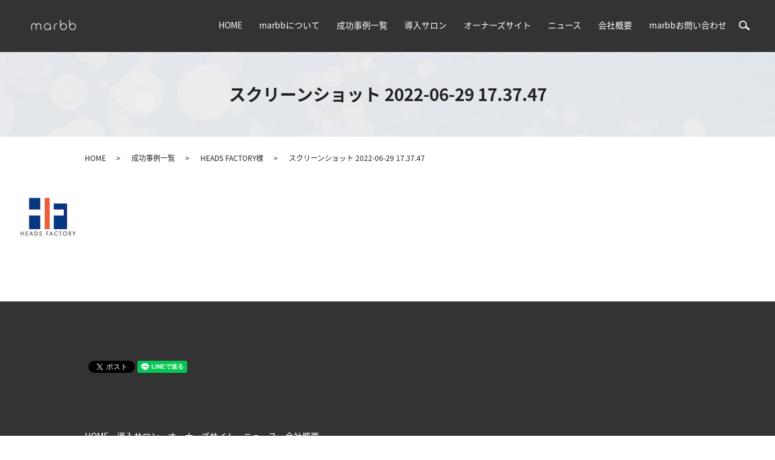

--- FILE ---
content_type: text/html; charset=UTF-8
request_url: https://www.microbubble-japan.co.jp/case/heads-factory/%E3%82%B9%E3%82%AF%E3%83%AA%E3%83%BC%E3%83%B3%E3%82%B7%E3%83%A7%E3%83%83%E3%83%88-2022-06-29-17-37-47/
body_size: 8426
content:


<!DOCTYPE HTML>
<html lang="ja">
<head prefix="og: http://ogp.me/ns# fb: http://ogp.me/ns/fb# article: http://ogp.me/ns/article#">
  <meta charset="utf-8">
  <meta http-equiv="X-UA-Compatible" content="IE=edge,chrome=1">
  <meta name="viewport" content="width=device-width, initial-scale=1">
  <title></title>
  
		<!-- All in One SEO 4.5.5 - aioseo.com -->
		<meta name="robots" content="max-image-preview:large" />
		<link rel="canonical" href="https://www.microbubble-japan.co.jp/case/heads-factory/%e3%82%b9%e3%82%af%e3%83%aa%e3%83%bc%e3%83%b3%e3%82%b7%e3%83%a7%e3%83%83%e3%83%88-2022-06-29-17-37-47/" />
		<meta name="generator" content="All in One SEO (AIOSEO) 4.5.5" />

		<!-- Global site tag (gtag.js) - Google Analytics -->
<script async src="https://www.googletagmanager.com/gtag/js?id=UA-106073724-2"></script>
<script>
 window.dataLayer = window.dataLayer || [];
 function gtag(){dataLayer.push(arguments);}
 gtag('js', new Date());

 gtag('config', 'UA-106073724-2');
</script>
		<meta property="og:locale" content="ja_JP" />
		<meta property="og:site_name" content="株式会社マイクロバブル・ジャパン | その場でわかる、髪の魔法。" />
		<meta property="og:type" content="article" />
		<meta property="og:title" content="スクリーンショット 2022-06-29 17.37.47" />
		<meta property="og:url" content="https://www.microbubble-japan.co.jp/case/heads-factory/%e3%82%b9%e3%82%af%e3%83%aa%e3%83%bc%e3%83%b3%e3%82%b7%e3%83%a7%e3%83%83%e3%83%88-2022-06-29-17-37-47/" />
		<meta property="og:image" content="https://www.microbubble-japan.co.jp/wp-content/uploads/logo_ogp.jpg" />
		<meta property="og:image:secure_url" content="https://www.microbubble-japan.co.jp/wp-content/uploads/logo_ogp.jpg" />
		<meta property="og:image:width" content="1200" />
		<meta property="og:image:height" content="630" />
		<meta property="article:published_time" content="2022-06-29T08:39:27+00:00" />
		<meta property="article:modified_time" content="2022-06-29T08:39:27+00:00" />
		<meta name="twitter:card" content="summary" />
		<meta name="twitter:title" content="スクリーンショット 2022-06-29 17.37.47" />
		<meta name="twitter:image" content="https://www.microbubble-japan.co.jp/wp-content/uploads/logo_ogp.jpg" />
		<meta name="google" content="nositelinkssearchbox" />
		<script type="application/ld+json" class="aioseo-schema">
			{"@context":"https:\/\/schema.org","@graph":[{"@type":"BreadcrumbList","@id":"https:\/\/www.microbubble-japan.co.jp\/case\/heads-factory\/%e3%82%b9%e3%82%af%e3%83%aa%e3%83%bc%e3%83%b3%e3%82%b7%e3%83%a7%e3%83%83%e3%83%88-2022-06-29-17-37-47\/#breadcrumblist","itemListElement":[{"@type":"ListItem","@id":"https:\/\/www.microbubble-japan.co.jp\/#listItem","position":1,"name":"\u5bb6","item":"https:\/\/www.microbubble-japan.co.jp\/","nextItem":"https:\/\/www.microbubble-japan.co.jp\/case\/heads-factory\/%e3%82%b9%e3%82%af%e3%83%aa%e3%83%bc%e3%83%b3%e3%82%b7%e3%83%a7%e3%83%83%e3%83%88-2022-06-29-17-37-47\/#listItem"},{"@type":"ListItem","@id":"https:\/\/www.microbubble-japan.co.jp\/case\/heads-factory\/%e3%82%b9%e3%82%af%e3%83%aa%e3%83%bc%e3%83%b3%e3%82%b7%e3%83%a7%e3%83%83%e3%83%88-2022-06-29-17-37-47\/#listItem","position":2,"name":"\u30b9\u30af\u30ea\u30fc\u30f3\u30b7\u30e7\u30c3\u30c8 2022-06-29 17.37.47","previousItem":"https:\/\/www.microbubble-japan.co.jp\/#listItem"}]},{"@type":"ItemPage","@id":"https:\/\/www.microbubble-japan.co.jp\/case\/heads-factory\/%e3%82%b9%e3%82%af%e3%83%aa%e3%83%bc%e3%83%b3%e3%82%b7%e3%83%a7%e3%83%83%e3%83%88-2022-06-29-17-37-47\/#itempage","url":"https:\/\/www.microbubble-japan.co.jp\/case\/heads-factory\/%e3%82%b9%e3%82%af%e3%83%aa%e3%83%bc%e3%83%b3%e3%82%b7%e3%83%a7%e3%83%83%e3%83%88-2022-06-29-17-37-47\/","name":"\u30b9\u30af\u30ea\u30fc\u30f3\u30b7\u30e7\u30c3\u30c8 2022-06-29 17.37.47","inLanguage":"ja","isPartOf":{"@id":"https:\/\/www.microbubble-japan.co.jp\/#website"},"breadcrumb":{"@id":"https:\/\/www.microbubble-japan.co.jp\/case\/heads-factory\/%e3%82%b9%e3%82%af%e3%83%aa%e3%83%bc%e3%83%b3%e3%82%b7%e3%83%a7%e3%83%83%e3%83%88-2022-06-29-17-37-47\/#breadcrumblist"},"author":{"@id":"https:\/\/www.microbubble-japan.co.jp\/author\/authorname\/#author"},"creator":{"@id":"https:\/\/www.microbubble-japan.co.jp\/author\/authorname\/#author"},"datePublished":"2022-06-29T17:39:27+09:00","dateModified":"2022-06-29T17:39:27+09:00"},{"@type":"Organization","@id":"https:\/\/www.microbubble-japan.co.jp\/#organization","name":"\u682a\u5f0f\u4f1a\u793e\u30de\u30a4\u30af\u30ed\u30d0\u30d6\u30eb\u30fb\u30b8\u30e3\u30d1\u30f3","url":"https:\/\/www.microbubble-japan.co.jp\/"},{"@type":"Person","@id":"https:\/\/www.microbubble-japan.co.jp\/author\/authorname\/#author","url":"https:\/\/www.microbubble-japan.co.jp\/author\/authorname\/","name":"S10182784000001","image":{"@type":"ImageObject","@id":"https:\/\/www.microbubble-japan.co.jp\/case\/heads-factory\/%e3%82%b9%e3%82%af%e3%83%aa%e3%83%bc%e3%83%b3%e3%82%b7%e3%83%a7%e3%83%83%e3%83%88-2022-06-29-17-37-47\/#authorImage","url":"https:\/\/www.microbubble-japan.co.jp\/wp-content\/plugins\/ultimate-member\/assets\/img\/default_avatar.jpg","width":96,"height":96,"caption":"S10182784000001"}},{"@type":"WebSite","@id":"https:\/\/www.microbubble-japan.co.jp\/#website","url":"https:\/\/www.microbubble-japan.co.jp\/","name":"\u682a\u5f0f\u4f1a\u793e\u30de\u30a4\u30af\u30ed\u30d0\u30d6\u30eb\u30fb\u30b8\u30e3\u30d1\u30f3","description":"\u305d\u306e\u5834\u3067\u308f\u304b\u308b\u3001\u9aea\u306e\u9b54\u6cd5\u3002","inLanguage":"ja","publisher":{"@id":"https:\/\/www.microbubble-japan.co.jp\/#organization"}}]}
		</script>
		<!-- All in One SEO -->

<meta name="dlm-version" content="4.9.10"><link rel='dns-prefetch' href='//stats.wp.com' />
<link rel='stylesheet' id='ts-vgallery-block-css-css' href='https://www.microbubble-japan.co.jp/wp-content/plugins/gallery-videos/admin/css/ts_vgallery_block.css?ver=6.5.7' type='text/css' media='all' />
<link rel='stylesheet' id='wp-block-library-css' href='https://www.microbubble-japan.co.jp/wp-includes/css/dist/block-library/style.min.css?ver=6.5.7' type='text/css' media='all' />
<style id='wp-block-library-inline-css' type='text/css'>
.has-text-align-justify{text-align:justify;}
</style>
<link rel='stylesheet' id='mediaelement-css' href='https://www.microbubble-japan.co.jp/wp-includes/js/mediaelement/mediaelementplayer-legacy.min.css?ver=4.2.17' type='text/css' media='all' />
<link rel='stylesheet' id='wp-mediaelement-css' href='https://www.microbubble-japan.co.jp/wp-includes/js/mediaelement/wp-mediaelement.min.css?ver=6.5.7' type='text/css' media='all' />
<style id='jetpack-sharing-buttons-style-inline-css' type='text/css'>
.jetpack-sharing-buttons__services-list{display:flex;flex-direction:row;flex-wrap:wrap;gap:0;list-style-type:none;margin:5px;padding:0}.jetpack-sharing-buttons__services-list.has-small-icon-size{font-size:12px}.jetpack-sharing-buttons__services-list.has-normal-icon-size{font-size:16px}.jetpack-sharing-buttons__services-list.has-large-icon-size{font-size:24px}.jetpack-sharing-buttons__services-list.has-huge-icon-size{font-size:36px}@media print{.jetpack-sharing-buttons__services-list{display:none!important}}ul.jetpack-sharing-buttons__services-list.has-background{padding:1.25em 2.375em}
</style>
<link rel='stylesheet' id='vk-filter-search-style-css' href='https://www.microbubble-japan.co.jp/wp-content/plugins/vk-filter-search/inc/filter-search/package/build/style.css?ver=757d8b6c5239909a5df00c95947b74f6' type='text/css' media='all' />
<style id='classic-theme-styles-inline-css' type='text/css'>
/*! This file is auto-generated */
.wp-block-button__link{color:#fff;background-color:#32373c;border-radius:9999px;box-shadow:none;text-decoration:none;padding:calc(.667em + 2px) calc(1.333em + 2px);font-size:1.125em}.wp-block-file__button{background:#32373c;color:#fff;text-decoration:none}
</style>
<style id='global-styles-inline-css' type='text/css'>
body{--wp--preset--color--black: #000000;--wp--preset--color--cyan-bluish-gray: #abb8c3;--wp--preset--color--white: #ffffff;--wp--preset--color--pale-pink: #f78da7;--wp--preset--color--vivid-red: #cf2e2e;--wp--preset--color--luminous-vivid-orange: #ff6900;--wp--preset--color--luminous-vivid-amber: #fcb900;--wp--preset--color--light-green-cyan: #7bdcb5;--wp--preset--color--vivid-green-cyan: #00d084;--wp--preset--color--pale-cyan-blue: #8ed1fc;--wp--preset--color--vivid-cyan-blue: #0693e3;--wp--preset--color--vivid-purple: #9b51e0;--wp--preset--gradient--vivid-cyan-blue-to-vivid-purple: linear-gradient(135deg,rgba(6,147,227,1) 0%,rgb(155,81,224) 100%);--wp--preset--gradient--light-green-cyan-to-vivid-green-cyan: linear-gradient(135deg,rgb(122,220,180) 0%,rgb(0,208,130) 100%);--wp--preset--gradient--luminous-vivid-amber-to-luminous-vivid-orange: linear-gradient(135deg,rgba(252,185,0,1) 0%,rgba(255,105,0,1) 100%);--wp--preset--gradient--luminous-vivid-orange-to-vivid-red: linear-gradient(135deg,rgba(255,105,0,1) 0%,rgb(207,46,46) 100%);--wp--preset--gradient--very-light-gray-to-cyan-bluish-gray: linear-gradient(135deg,rgb(238,238,238) 0%,rgb(169,184,195) 100%);--wp--preset--gradient--cool-to-warm-spectrum: linear-gradient(135deg,rgb(74,234,220) 0%,rgb(151,120,209) 20%,rgb(207,42,186) 40%,rgb(238,44,130) 60%,rgb(251,105,98) 80%,rgb(254,248,76) 100%);--wp--preset--gradient--blush-light-purple: linear-gradient(135deg,rgb(255,206,236) 0%,rgb(152,150,240) 100%);--wp--preset--gradient--blush-bordeaux: linear-gradient(135deg,rgb(254,205,165) 0%,rgb(254,45,45) 50%,rgb(107,0,62) 100%);--wp--preset--gradient--luminous-dusk: linear-gradient(135deg,rgb(255,203,112) 0%,rgb(199,81,192) 50%,rgb(65,88,208) 100%);--wp--preset--gradient--pale-ocean: linear-gradient(135deg,rgb(255,245,203) 0%,rgb(182,227,212) 50%,rgb(51,167,181) 100%);--wp--preset--gradient--electric-grass: linear-gradient(135deg,rgb(202,248,128) 0%,rgb(113,206,126) 100%);--wp--preset--gradient--midnight: linear-gradient(135deg,rgb(2,3,129) 0%,rgb(40,116,252) 100%);--wp--preset--font-size--small: 13px;--wp--preset--font-size--medium: 20px;--wp--preset--font-size--large: 36px;--wp--preset--font-size--x-large: 42px;--wp--preset--spacing--20: 0.44rem;--wp--preset--spacing--30: 0.67rem;--wp--preset--spacing--40: 1rem;--wp--preset--spacing--50: 1.5rem;--wp--preset--spacing--60: 2.25rem;--wp--preset--spacing--70: 3.38rem;--wp--preset--spacing--80: 5.06rem;--wp--preset--shadow--natural: 6px 6px 9px rgba(0, 0, 0, 0.2);--wp--preset--shadow--deep: 12px 12px 50px rgba(0, 0, 0, 0.4);--wp--preset--shadow--sharp: 6px 6px 0px rgba(0, 0, 0, 0.2);--wp--preset--shadow--outlined: 6px 6px 0px -3px rgba(255, 255, 255, 1), 6px 6px rgba(0, 0, 0, 1);--wp--preset--shadow--crisp: 6px 6px 0px rgba(0, 0, 0, 1);}:where(.is-layout-flex){gap: 0.5em;}:where(.is-layout-grid){gap: 0.5em;}body .is-layout-flex{display: flex;}body .is-layout-flex{flex-wrap: wrap;align-items: center;}body .is-layout-flex > *{margin: 0;}body .is-layout-grid{display: grid;}body .is-layout-grid > *{margin: 0;}:where(.wp-block-columns.is-layout-flex){gap: 2em;}:where(.wp-block-columns.is-layout-grid){gap: 2em;}:where(.wp-block-post-template.is-layout-flex){gap: 1.25em;}:where(.wp-block-post-template.is-layout-grid){gap: 1.25em;}.has-black-color{color: var(--wp--preset--color--black) !important;}.has-cyan-bluish-gray-color{color: var(--wp--preset--color--cyan-bluish-gray) !important;}.has-white-color{color: var(--wp--preset--color--white) !important;}.has-pale-pink-color{color: var(--wp--preset--color--pale-pink) !important;}.has-vivid-red-color{color: var(--wp--preset--color--vivid-red) !important;}.has-luminous-vivid-orange-color{color: var(--wp--preset--color--luminous-vivid-orange) !important;}.has-luminous-vivid-amber-color{color: var(--wp--preset--color--luminous-vivid-amber) !important;}.has-light-green-cyan-color{color: var(--wp--preset--color--light-green-cyan) !important;}.has-vivid-green-cyan-color{color: var(--wp--preset--color--vivid-green-cyan) !important;}.has-pale-cyan-blue-color{color: var(--wp--preset--color--pale-cyan-blue) !important;}.has-vivid-cyan-blue-color{color: var(--wp--preset--color--vivid-cyan-blue) !important;}.has-vivid-purple-color{color: var(--wp--preset--color--vivid-purple) !important;}.has-black-background-color{background-color: var(--wp--preset--color--black) !important;}.has-cyan-bluish-gray-background-color{background-color: var(--wp--preset--color--cyan-bluish-gray) !important;}.has-white-background-color{background-color: var(--wp--preset--color--white) !important;}.has-pale-pink-background-color{background-color: var(--wp--preset--color--pale-pink) !important;}.has-vivid-red-background-color{background-color: var(--wp--preset--color--vivid-red) !important;}.has-luminous-vivid-orange-background-color{background-color: var(--wp--preset--color--luminous-vivid-orange) !important;}.has-luminous-vivid-amber-background-color{background-color: var(--wp--preset--color--luminous-vivid-amber) !important;}.has-light-green-cyan-background-color{background-color: var(--wp--preset--color--light-green-cyan) !important;}.has-vivid-green-cyan-background-color{background-color: var(--wp--preset--color--vivid-green-cyan) !important;}.has-pale-cyan-blue-background-color{background-color: var(--wp--preset--color--pale-cyan-blue) !important;}.has-vivid-cyan-blue-background-color{background-color: var(--wp--preset--color--vivid-cyan-blue) !important;}.has-vivid-purple-background-color{background-color: var(--wp--preset--color--vivid-purple) !important;}.has-black-border-color{border-color: var(--wp--preset--color--black) !important;}.has-cyan-bluish-gray-border-color{border-color: var(--wp--preset--color--cyan-bluish-gray) !important;}.has-white-border-color{border-color: var(--wp--preset--color--white) !important;}.has-pale-pink-border-color{border-color: var(--wp--preset--color--pale-pink) !important;}.has-vivid-red-border-color{border-color: var(--wp--preset--color--vivid-red) !important;}.has-luminous-vivid-orange-border-color{border-color: var(--wp--preset--color--luminous-vivid-orange) !important;}.has-luminous-vivid-amber-border-color{border-color: var(--wp--preset--color--luminous-vivid-amber) !important;}.has-light-green-cyan-border-color{border-color: var(--wp--preset--color--light-green-cyan) !important;}.has-vivid-green-cyan-border-color{border-color: var(--wp--preset--color--vivid-green-cyan) !important;}.has-pale-cyan-blue-border-color{border-color: var(--wp--preset--color--pale-cyan-blue) !important;}.has-vivid-cyan-blue-border-color{border-color: var(--wp--preset--color--vivid-cyan-blue) !important;}.has-vivid-purple-border-color{border-color: var(--wp--preset--color--vivid-purple) !important;}.has-vivid-cyan-blue-to-vivid-purple-gradient-background{background: var(--wp--preset--gradient--vivid-cyan-blue-to-vivid-purple) !important;}.has-light-green-cyan-to-vivid-green-cyan-gradient-background{background: var(--wp--preset--gradient--light-green-cyan-to-vivid-green-cyan) !important;}.has-luminous-vivid-amber-to-luminous-vivid-orange-gradient-background{background: var(--wp--preset--gradient--luminous-vivid-amber-to-luminous-vivid-orange) !important;}.has-luminous-vivid-orange-to-vivid-red-gradient-background{background: var(--wp--preset--gradient--luminous-vivid-orange-to-vivid-red) !important;}.has-very-light-gray-to-cyan-bluish-gray-gradient-background{background: var(--wp--preset--gradient--very-light-gray-to-cyan-bluish-gray) !important;}.has-cool-to-warm-spectrum-gradient-background{background: var(--wp--preset--gradient--cool-to-warm-spectrum) !important;}.has-blush-light-purple-gradient-background{background: var(--wp--preset--gradient--blush-light-purple) !important;}.has-blush-bordeaux-gradient-background{background: var(--wp--preset--gradient--blush-bordeaux) !important;}.has-luminous-dusk-gradient-background{background: var(--wp--preset--gradient--luminous-dusk) !important;}.has-pale-ocean-gradient-background{background: var(--wp--preset--gradient--pale-ocean) !important;}.has-electric-grass-gradient-background{background: var(--wp--preset--gradient--electric-grass) !important;}.has-midnight-gradient-background{background: var(--wp--preset--gradient--midnight) !important;}.has-small-font-size{font-size: var(--wp--preset--font-size--small) !important;}.has-medium-font-size{font-size: var(--wp--preset--font-size--medium) !important;}.has-large-font-size{font-size: var(--wp--preset--font-size--large) !important;}.has-x-large-font-size{font-size: var(--wp--preset--font-size--x-large) !important;}
.wp-block-navigation a:where(:not(.wp-element-button)){color: inherit;}
:where(.wp-block-post-template.is-layout-flex){gap: 1.25em;}:where(.wp-block-post-template.is-layout-grid){gap: 1.25em;}
:where(.wp-block-columns.is-layout-flex){gap: 2em;}:where(.wp-block-columns.is-layout-grid){gap: 2em;}
.wp-block-pullquote{font-size: 1.5em;line-height: 1.6;}
</style>
<link rel='stylesheet' id='contact-form-7-css' href='https://www.microbubble-japan.co.jp/wp-content/plugins/contact-form-7/includes/css/styles.css?ver=5.5.5' type='text/css' media='all' />
<link rel='stylesheet' id='ts_vgallery_fonts-css' href='https://www.microbubble-japan.co.jp/wp-content/plugins/gallery-videos/fonts/ts_vgallery-fonts.css?ver=1.9.9' type='text/css' media='all' />
<link rel='stylesheet' id='wp_html5video_css-css' href='https://www.microbubble-japan.co.jp/wp-content/plugins/html5-videogallery-plus-player/assets/css/video-js.css?ver=2.8.7' type='text/css' media='all' />
<link rel='stylesheet' id='wp_html5video_colcss-css' href='https://www.microbubble-japan.co.jp/wp-content/plugins/html5-videogallery-plus-player/assets/css/video-style.css?ver=2.8.7' type='text/css' media='all' />
<link rel='stylesheet' id='wpos-magnific-popup-style-css' href='https://www.microbubble-japan.co.jp/wp-content/plugins/html5-videogallery-plus-player/assets/css/magnific-popup.css?ver=2.8.7' type='text/css' media='all' />
<link rel='stylesheet' id='um_modal-css' href='https://www.microbubble-japan.co.jp/wp-content/plugins/ultimate-member/assets/css/um-modal.min.css?ver=2.8.2' type='text/css' media='all' />
<link rel='stylesheet' id='um_ui-css' href='https://www.microbubble-japan.co.jp/wp-content/plugins/ultimate-member/assets/libs/jquery-ui/jquery-ui.min.css?ver=1.13.2' type='text/css' media='all' />
<link rel='stylesheet' id='um_tipsy-css' href='https://www.microbubble-japan.co.jp/wp-content/plugins/ultimate-member/assets/libs/tipsy/tipsy.min.css?ver=1.0.0a' type='text/css' media='all' />
<link rel='stylesheet' id='um_raty-css' href='https://www.microbubble-japan.co.jp/wp-content/plugins/ultimate-member/assets/libs/raty/um-raty.min.css?ver=2.6.0' type='text/css' media='all' />
<link rel='stylesheet' id='um_fonticons_ii-css' href='https://www.microbubble-japan.co.jp/wp-content/plugins/ultimate-member/assets/libs/legacy/fonticons/fonticons-ii.min.css?ver=2.8.2' type='text/css' media='all' />
<link rel='stylesheet' id='um_fonticons_fa-css' href='https://www.microbubble-japan.co.jp/wp-content/plugins/ultimate-member/assets/libs/legacy/fonticons/fonticons-fa.min.css?ver=2.8.2' type='text/css' media='all' />
<link rel='stylesheet' id='select2-css' href='https://www.microbubble-japan.co.jp/wp-content/plugins/ultimate-member/assets/libs/select2/select2.min.css?ver=4.0.13' type='text/css' media='all' />
<link rel='stylesheet' id='um_fileupload-css' href='https://www.microbubble-japan.co.jp/wp-content/plugins/ultimate-member/assets/css/um-fileupload.min.css?ver=2.8.2' type='text/css' media='all' />
<link rel='stylesheet' id='um_datetime-css' href='https://www.microbubble-japan.co.jp/wp-content/plugins/ultimate-member/assets/libs/pickadate/default.min.css?ver=3.6.2' type='text/css' media='all' />
<link rel='stylesheet' id='um_datetime_date-css' href='https://www.microbubble-japan.co.jp/wp-content/plugins/ultimate-member/assets/libs/pickadate/default.date.min.css?ver=3.6.2' type='text/css' media='all' />
<link rel='stylesheet' id='um_datetime_time-css' href='https://www.microbubble-japan.co.jp/wp-content/plugins/ultimate-member/assets/libs/pickadate/default.time.min.css?ver=3.6.2' type='text/css' media='all' />
<link rel='stylesheet' id='um_common-css' href='https://www.microbubble-japan.co.jp/wp-content/plugins/ultimate-member/assets/css/common.min.css?ver=2.8.2' type='text/css' media='all' />
<link rel='stylesheet' id='um_responsive-css' href='https://www.microbubble-japan.co.jp/wp-content/plugins/ultimate-member/assets/css/um-responsive.min.css?ver=2.8.2' type='text/css' media='all' />
<link rel='stylesheet' id='um_styles-css' href='https://www.microbubble-japan.co.jp/wp-content/plugins/ultimate-member/assets/css/um-styles.min.css?ver=2.8.2' type='text/css' media='all' />
<link rel='stylesheet' id='um_crop-css' href='https://www.microbubble-japan.co.jp/wp-content/plugins/ultimate-member/assets/libs/cropper/cropper.min.css?ver=1.6.1' type='text/css' media='all' />
<link rel='stylesheet' id='um_profile-css' href='https://www.microbubble-japan.co.jp/wp-content/plugins/ultimate-member/assets/css/um-profile.min.css?ver=2.8.2' type='text/css' media='all' />
<link rel='stylesheet' id='um_account-css' href='https://www.microbubble-japan.co.jp/wp-content/plugins/ultimate-member/assets/css/um-account.min.css?ver=2.8.2' type='text/css' media='all' />
<link rel='stylesheet' id='um_misc-css' href='https://www.microbubble-japan.co.jp/wp-content/plugins/ultimate-member/assets/css/um-misc.min.css?ver=2.8.2' type='text/css' media='all' />
<link rel='stylesheet' id='um_default_css-css' href='https://www.microbubble-japan.co.jp/wp-content/plugins/ultimate-member/assets/css/um-old-default.min.css?ver=2.8.2' type='text/css' media='all' />
<script type="text/javascript" src="https://www.microbubble-japan.co.jp/wp-content/themes/microbubble-japan.co_.jp_theme/assets/js/vendor/jquery.min.js?ver=6.5.7" id="jquery-js"></script>
<script type="text/javascript" src="https://www.microbubble-japan.co.jp/wp-content/plugins/ultimate-member/assets/js/um-gdpr.min.js?ver=2.8.2" id="um-gdpr-js"></script>
<link rel='shortlink' href='https://www.microbubble-japan.co.jp/?p=3099' />
		<style type="text/css">
			.um_request_name {
				display: none !important;
			}
		</style>
		<style>img#wpstats{display:none}</style>
		<style>.gallery .gallery-item img { width: auto; height: auto; }</style><meta name="generator" content="Elementor 3.16.6; features: e_dom_optimization, e_optimized_assets_loading, e_optimized_css_loading, additional_custom_breakpoints; settings: css_print_method-external, google_font-enabled, font_display-auto">
<link rel="icon" href="/wp-content/uploads/cropped-e1662480409377-32x32.png" sizes="32x32" />
<link rel="icon" href="/wp-content/uploads/cropped-e1662480409377-192x192.png" sizes="192x192" />
<link rel="apple-touch-icon" href="/wp-content/uploads/cropped-e1662480409377-180x180.png" />
<meta name="msapplication-TileImage" content="/wp-content/uploads/cropped-e1662480409377-270x270.png" />
		<style type="text/css" id="wp-custom-css">
			
/*Download button*/
a.aligncenter.download-button{
width:300px;
	font-size:14px;
	background-image: -webkit-linear-gradient(#FFC107,#f2b707,#daa403);
}

.download-button{
	font-size:13px;
}

.download-count{
	display:none;
}		</style>
		  <link href="https://fonts.googleapis.com/earlyaccess/notosansjapanese.css" rel="stylesheet" />
  <link href="https://www.microbubble-japan.co.jp/wp-content/themes/microbubble-japan.co_.jp_theme/assets/css/main.css?1769162199" rel="stylesheet" >
  <script src="https://www.microbubble-japan.co.jp/wp-content/themes/microbubble-japan.co_.jp_theme/assets/js/vendor/respond.min.js"></script>
  <script type="application/ld+json">
  {
    "@context": "http://schema.org",
    "@type": "BreadcrumbList",
    "itemListElement":
    [
      {
        "@type": "ListItem",
        "position": 1,
        "item":
        {
          "@id": "https://www.microbubble-japan.co.jp/",
          "name": "株式会社マイクロバブル・ジャパン"
        }
      },
      {
        "@type": "ListItem",
        "position": 2,
        "item":
        {
          "@id": "https://www.microbubble-japan.co.jp/case/",
          "name": "成功事例一覧"
        }
      },
      {
        "@type": "ListItem",
        "position": 3,
        "item":
        {
          "@id": "https://www.microbubble-japan.co.jp/case/heads-factory/",
          "name": "HEADS FACTORY様"
        }
      },
      {
        "@type": "ListItem",
        "position": 4,
        "item":
        {
          "@id": "https://www.microbubble-japan.co.jp/case/heads-factory/%E3%82%B9%E3%82%AF%E3%83%AA%E3%83%BC%E3%83%B3%E3%82%B7%E3%83%A7%E3%83%83%E3%83%88-2022-06-29-17-37-47/",
          "name": "スクリーンショット 2022-06-29 17.37.47"
        }
      }
    ]
  }
  </script>


  <script type="application/ld+json">
  {
    "@context": "http://schema.org/",
    "@type": "LocalBusiness",
    "name": "株式会社マイクロバブル・ジャパン",
    "address": "〒150-0001 東京都渋谷区神宮前6-12-18　WeWork Iceberg",
    "telephone": "03-5843-0795",
    "faxNumber": "03-5843-0796",
    "url": "https://www.microbubble-japan.co.jp",
    "email": "info@microbubble-japan.co.jp",
    "image": "https://www.microbubble-japan.co.jp/wp-content/uploads/logo_ogp.jpg",
    "logo": "https://www.microbubble-japan.co.jp/wp-content/uploads/logo_org.png"
  }
  </script>
 <META HTTP-EQUIV="Content-type" CONTENT="text/html; charset=UTF-8">
</head>
<body class="scrollTop">

  <div id="fb-root"></div>
  <script>(function(d, s, id) {
    var js, fjs = d.getElementsByTagName(s)[0];
    if (d.getElementById(id)) return;
    js = d.createElement(s); js.id = id;
    js.src = 'https://connect.facebook.net/ja_JP/sdk.js#xfbml=1&version=v2.12';
    fjs.parentNode.insertBefore(js, fjs);
  }(document, 'script', 'facebook-jssdk'));</script>

  <header>
    <div class="primary_header">
		<div class="container">
      <div class="row">
                <div class="title">
                      <a href="https://www.microbubble-japan.co.jp/">
              <object type="image/svg+xml" data="/wp-content/uploads/logo.svg" alt="株式会社マイクロバブル・ジャパン"></object>
            </a>
                  </div>
       <nav class="global_nav"><ul><li><a href="https://www.microbubble-japan.co.jp/">HOME</a></li>
<li><a href="https://www.microbubble-japan.co.jp/product">marbbについて</a></li>
<li><a href="https://www.microbubble-japan.co.jp/case/">成功事例一覧</a></li>
<li><a href="https://www.microbubble-japan.co.jp/shop/">導入サロン</a></li>
<li><a href="https://www.microbubble-japan.co.jp/document/">オーナーズサイト</a></li>
<li><a href="https://www.microbubble-japan.co.jp/category/news/">ニュース</a></li>
<li><a href="https://www.microbubble-japan.co.jp/company/">会社概要</a></li>
<li><a href="https://go.microbubble-japan.co.jp/l/976733/2022-09-09/4fq6r">marbbお問い合わせ</a></li>

              <li class="gnav_search">
                <a href="#">search</a>
  <div class="epress_search">
    <form method="get" action="https://www.microbubble-japan.co.jp/">
      <input type="text" placeholder="" class="text" name="s" autocomplete="off" value="">
      <input type="submit" value="Search" class="submit">
    </form>
  </div>
  </li>
            </ul>
            <div class="menu_icon">
              <a href="#menu"><span>メニュー開閉</span></a>
            </div></nav>			</div>
      </div>
    </div>
  </header>

  <main>
              <h1 class="wow" style="">
      スクリーンショット 2022-06-29 17.37.47            </h1>

    
    <div class="bread_wrap">
      <div class="container gutters">
        <div class="row bread">
              <ul class="col span_12">
              <li><a href="https://www.microbubble-japan.co.jp">HOME</a></li>
                      <li><a href="https://www.microbubble-japan.co.jp/case/">成功事例一覧</a></li>
                      <li><a href="https://www.microbubble-japan.co.jp/case/heads-factory/">HEADS FACTORY様</a></li>
                      <li>スクリーンショット 2022-06-29 17.37.47</li>
                  </ul>
          </div>
      </div>
    </div>
    <section>
                  <p class="attachment"><a href='/wp-content/uploads/スクリーンショット-2022-06-29-17.37.47.png'><img decoding="async" width="158" height="100" src="/wp-content/uploads/スクリーンショット-2022-06-29-17.37.47.png" class="attachment-medium size-medium" alt="" /></a></p>
              </section>

  </main>
<footer>    <style>
.share_button {
  letter-spacing: -.40em;
  padding-top: 30px;
  margin-bottom: 7%;
}
.share_button > * {
  letter-spacing: normal;
  vertical-align: bottom;
  margin:0 2px;
}
.column_sub .share_button {
  margin-top: 0;
  padding-top: 0;
}
</style>
  <div class="container share_button">
    <!-- Facebook -->
    <div class="fb-share-button" data-href="https://www.microbubble-japan.co.jp/case/heads-factory/%E3%82%B9%E3%82%AF%E3%83%AA%E3%83%BC%E3%83%B3%E3%82%B7%E3%83%A7%E3%83%83%E3%83%88-2022-06-29-17-37-47/" data-layout="button" data-size="small" data-mobile-iframe="false"><a class="fb-xfbml-parse-ignore" target="_blank" href="https://www.facebook.com/sharer/sharer.php?u=http%3A%2F%2Fwww.%2F&amp;src=sdkpreparse">シェア</a></div>
    <!-- Twitter -->
    <a href="https://twitter.com/share" class="twitter-share-button" data-lang="ja">ツイート</a>
    <script>!function(d,s,id){var js,fjs=d.getElementsByTagName(s)[0],p=/^http:/.test(d.location)?'http':'https';if(!d.getElementById(id)){js=d.createElement(s);js.id=id;js.src=p+'://platform.twitter.com/widgets.js';fjs.parentNode.insertBefore(js,fjs);}}(document,'script','twitter-wjs');</script>
    <!-- LINE -->
    <div class="line-it-button" data-lang="ja" data-type="share-a" data-url="https://www.microbubble-japan.co.jp/case/heads-factory/%E3%82%B9%E3%82%AF%E3%83%AA%E3%83%BC%E3%83%B3%E3%82%B7%E3%83%A7%E3%83%83%E3%83%88-2022-06-29-17-37-47/" style="display: none;"></div>
    <script src="https://d.line-scdn.net/r/web/social-plugin/js/thirdparty/loader.min.js" async="async" defer="defer"></script>
  </div>
        <div class="footer_nav_wrap">
      <div class="container">
      <div class="row tile">
        <div class="col span_6">
        <nav class="col span_12"><ul><li><a href="https://www.microbubble-japan.co.jp/">HOME</a></li>
<li><a href="https://www.microbubble-japan.co.jp/shop/">導入サロン</a></li>
<li><a href="https://www.microbubble-japan.co.jp/document/">オーナーズサイト</a></li>
<li><a href="https://www.microbubble-japan.co.jp/category/news/">ニュース</a></li>
<li><a href="https://www.microbubble-japan.co.jp/company/">会社概要</a></li>
<li><a href="https://go.microbubble-japan.co.jp/l/976733/2022-09-09/4fq6r">marbbお問い合わせ</a></li>
<li><a href="https://www.microbubble-japan.co.jp/policy/">プライバシーポリシー</a></li>
</ul></nav>        </div>
        <div class="col span_6 footer_copyright_wrap">
<p>Copyright &copy; 株式会社マイクロバブル・ジャパン All Rights Reserved.</p>
        </div>
      </div>
    </div>
  </div>

    <p class="pagetop"><a href="#top"></a></p>
  </footer>

  <script src="https://www.microbubble-japan.co.jp/wp-content/themes/microbubble-japan.co_.jp_theme/assets/js/vendor/bundle.js"></script>
  <script src="https://www.microbubble-japan.co.jp/wp-content/themes/microbubble-japan.co_.jp_theme/assets/js/main.js?"></script>

  
<div id="um_upload_single" style="display:none"></div>

<div id="um_view_photo" style="display:none">

	<a href="javascript:void(0);" data-action="um_remove_modal" class="um-modal-close"
	   aria-label="写真モーダルを閉じる">
		<i class="um-faicon-times"></i>
	</a>

	<div class="um-modal-body photo">
		<div class="um-modal-photo"></div>
	</div>

</div>
<script type="text/javascript" src="https://www.microbubble-japan.co.jp/wp-includes/js/dist/vendor/wp-polyfill-inert.min.js?ver=3.1.2" id="wp-polyfill-inert-js"></script>
<script type="text/javascript" src="https://www.microbubble-japan.co.jp/wp-includes/js/dist/vendor/regenerator-runtime.min.js?ver=0.14.0" id="regenerator-runtime-js"></script>
<script type="text/javascript" src="https://www.microbubble-japan.co.jp/wp-includes/js/dist/vendor/wp-polyfill.min.js?ver=3.15.0" id="wp-polyfill-js"></script>
<script type="text/javascript" id="contact-form-7-js-extra">
/* <![CDATA[ */
var wpcf7 = {"api":{"root":"https:\/\/www.microbubble-japan.co.jp\/wp-json\/","namespace":"contact-form-7\/v1"}};
/* ]]> */
</script>
<script type="text/javascript" src="https://www.microbubble-japan.co.jp/wp-content/plugins/contact-form-7/includes/js/index.js?ver=5.5.5" id="contact-form-7-js"></script>
<script type="text/javascript" src="https://www.microbubble-japan.co.jp/wp-content/plugins/html5-videogallery-plus-player/assets/js/video.js?ver=2.8.7" id="wp-html5video-js-js"></script>
<script type="text/javascript" id="dlm-xhr-js-extra">
/* <![CDATA[ */
var dlmXHRtranslations = {"error":"An error occurred while trying to download the file. Please try again.","not_found":"\u30c0\u30a6\u30f3\u30ed\u30fc\u30c9\u304c\u5b58\u5728\u3057\u307e\u305b\u3093\u3002","no_file_path":"No file path defined.","no_file_paths":"\u30d5\u30a1\u30a4\u30eb\u30d1\u30b9\u304c\u6307\u5b9a\u3055\u308c\u3066\u3044\u307e\u305b\u3093\u3002","filetype":"Download is not allowed for this file type.","file_access_denied":"Access denied to this file.","access_denied":"Access denied. You do not have permission to download this file.","security_error":"Something is wrong with the file path.","file_not_found":"\u30d5\u30a1\u30a4\u30eb\u304c\u898b\u3064\u304b\u308a\u307e\u305b\u3093\u3002"};
/* ]]> */
</script>
<script type="text/javascript" id="dlm-xhr-js-before">
/* <![CDATA[ */
const dlmXHR = {"xhr_links":{"class":["download-link","download-button"]},"prevent_duplicates":true,"ajaxUrl":"https:\/\/www.microbubble-japan.co.jp\/wp-admin\/admin-ajax.php"}; dlmXHRinstance = {}; const dlmXHRGlobalLinks = "https://www.microbubble-japan.co.jp/download/"; const dlmNonXHRGlobalLinks = []; dlmXHRgif = "https://www.microbubble-japan.co.jp/wp-includes/images/spinner.gif"; const dlmXHRProgress = "1"
/* ]]> */
</script>
<script type="text/javascript" src="https://www.microbubble-japan.co.jp/wp-content/plugins/download-monitor/assets/js/dlm-xhr.min.js?ver=4.9.10" id="dlm-xhr-js"></script>
<script type="text/javascript" src="https://www.microbubble-japan.co.jp/wp-includes/js/underscore.min.js?ver=1.13.4" id="underscore-js"></script>
<script type="text/javascript" id="wp-util-js-extra">
/* <![CDATA[ */
var _wpUtilSettings = {"ajax":{"url":"\/wp-admin\/admin-ajax.php"}};
/* ]]> */
</script>
<script type="text/javascript" src="https://www.microbubble-japan.co.jp/wp-includes/js/wp-util.min.js?ver=6.5.7" id="wp-util-js"></script>
<script type="text/javascript" src="https://www.microbubble-japan.co.jp/wp-includes/js/dist/hooks.min.js?ver=2810c76e705dd1a53b18" id="wp-hooks-js"></script>
<script type="text/javascript" src="https://www.microbubble-japan.co.jp/wp-includes/js/dist/i18n.min.js?ver=5e580eb46a90c2b997e6" id="wp-i18n-js"></script>
<script type="text/javascript" id="wp-i18n-js-after">
/* <![CDATA[ */
wp.i18n.setLocaleData( { 'text direction\u0004ltr': [ 'ltr' ] } );
/* ]]> */
</script>
<script type="text/javascript" src="https://www.microbubble-japan.co.jp/wp-content/plugins/ultimate-member/assets/libs/tipsy/tipsy.min.js?ver=1.0.0a" id="um_tipsy-js"></script>
<script type="text/javascript" src="https://www.microbubble-japan.co.jp/wp-content/plugins/ultimate-member/assets/libs/pickadate/picker.min.js?ver=3.6.2" id="um_datetime-js"></script>
<script type="text/javascript" src="https://www.microbubble-japan.co.jp/wp-content/plugins/ultimate-member/assets/libs/pickadate/picker.date.min.js?ver=3.6.2" id="um_datetime_date-js"></script>
<script type="text/javascript" src="https://www.microbubble-japan.co.jp/wp-content/plugins/ultimate-member/assets/libs/pickadate/picker.time.min.js?ver=3.6.2" id="um_datetime_time-js"></script>
<script type="text/javascript" src="https://www.microbubble-japan.co.jp/wp-content/plugins/ultimate-member/assets/libs/pickadate/translations/ja_JP.min.js?ver=3.6.2" id="um_datetime_locale-js"></script>
<script type="text/javascript" id="um_common-js-extra">
/* <![CDATA[ */
var um_common_variables = {"locale":"ja"};
var um_common_variables = {"locale":"ja"};
/* ]]> */
</script>
<script type="text/javascript" src="https://www.microbubble-japan.co.jp/wp-content/plugins/ultimate-member/assets/js/common.min.js?ver=2.8.2" id="um_common-js"></script>
<script type="text/javascript" src="https://www.microbubble-japan.co.jp/wp-content/plugins/ultimate-member/assets/libs/cropper/cropper.min.js?ver=1.6.1" id="um_crop-js"></script>
<script type="text/javascript" id="um_frontend_common-js-extra">
/* <![CDATA[ */
var um_frontend_common_variables = [];
/* ]]> */
</script>
<script type="text/javascript" src="https://www.microbubble-japan.co.jp/wp-content/plugins/ultimate-member/assets/js/common-frontend.min.js?ver=2.8.2" id="um_frontend_common-js"></script>
<script type="text/javascript" src="https://www.microbubble-japan.co.jp/wp-content/plugins/ultimate-member/assets/js/um-modal.min.js?ver=2.8.2" id="um_modal-js"></script>
<script type="text/javascript" src="https://www.microbubble-japan.co.jp/wp-content/plugins/ultimate-member/assets/libs/jquery-form/jquery-form.min.js?ver=2.8.2" id="um_jquery_form-js"></script>
<script type="text/javascript" src="https://www.microbubble-japan.co.jp/wp-content/plugins/ultimate-member/assets/libs/fileupload/fileupload.js?ver=2.8.2" id="um_fileupload-js"></script>
<script type="text/javascript" src="https://www.microbubble-japan.co.jp/wp-content/plugins/ultimate-member/assets/js/um-functions.min.js?ver=2.8.2" id="um_functions-js"></script>
<script type="text/javascript" src="https://www.microbubble-japan.co.jp/wp-content/plugins/ultimate-member/assets/js/um-responsive.min.js?ver=2.8.2" id="um_responsive-js"></script>
<script type="text/javascript" src="https://www.microbubble-japan.co.jp/wp-content/plugins/ultimate-member/assets/js/um-conditional.min.js?ver=2.8.2" id="um_conditional-js"></script>
<script type="text/javascript" src="https://www.microbubble-japan.co.jp/wp-content/plugins/ultimate-member/assets/libs/select2/select2.full.min.js?ver=4.0.13" id="select2-js"></script>
<script type="text/javascript" src="https://www.microbubble-japan.co.jp/wp-content/plugins/ultimate-member/assets/libs/select2/i18n/ja.js?ver=4.0.13" id="um_select2_locale-js"></script>
<script type="text/javascript" src="https://www.microbubble-japan.co.jp/wp-content/plugins/ultimate-member/assets/libs/raty/um-raty.min.js?ver=2.6.0" id="um_raty-js"></script>
<script type="text/javascript" id="um_scripts-js-extra">
/* <![CDATA[ */
var um_scripts = {"max_upload_size":"2147483648","nonce":"3921b621ef"};
/* ]]> */
</script>
<script type="text/javascript" src="https://www.microbubble-japan.co.jp/wp-content/plugins/ultimate-member/assets/js/um-scripts.min.js?ver=2.8.2" id="um_scripts-js"></script>
<script type="text/javascript" src="https://www.microbubble-japan.co.jp/wp-content/plugins/ultimate-member/assets/js/um-profile.min.js?ver=2.8.2" id="um_profile-js"></script>
<script type="text/javascript" src="https://www.microbubble-japan.co.jp/wp-content/plugins/ultimate-member/assets/js/um-account.min.js?ver=2.8.2" id="um_account-js"></script>
<script type="text/javascript" src="https://stats.wp.com/e-202604.js" id="jetpack-stats-js" data-wp-strategy="defer"></script>
<script type="text/javascript" id="jetpack-stats-js-after">
/* <![CDATA[ */
_stq = window._stq || [];
_stq.push([ "view", JSON.parse("{\"v\":\"ext\",\"blog\":\"190746123\",\"post\":\"3099\",\"tz\":\"9\",\"srv\":\"www.microbubble-japan.co.jp\",\"j\":\"1:13.1.4\"}") ]);
_stq.push([ "clickTrackerInit", "190746123", "3099" ]);
/* ]]> */
</script>
		<script type="text/javascript">
			jQuery( window ).on( 'load', function() {
				jQuery('input[name="um_request"]').val('');
			});
		</script>
	</body>
</html>


--- FILE ---
content_type: image/svg+xml
request_url: https://www.microbubble-japan.co.jp/wp-content/uploads/logo.svg
body_size: 7978
content:
<?xml version="1.0" encoding="UTF-8" standalone="no"?>
<!DOCTYPE svg PUBLIC "-//W3C//DTD SVG 1.1//EN" "http://www.w3.org/Graphics/SVG/1.1/DTD/svg11.dtd">
<svg version="1.1" id="Layer_1" xmlns="http://www.w3.org/2000/svg" xmlns:xlink="http://www.w3.org/1999/xlink" x="0px" y="0px" width="408px" height="208px" viewBox="0 0 408 208" enable-background="new 0 0 408 208" xml:space="preserve">  <image id="image0" width="408" height="208" x="0" y="0"
    href="[data-uri]
AAB6JgAAgIQAAPoAAACA6AAAdTAAAOpgAAA6mAAAF3CculE8AAAAAmJLR0QA/4ePzL8AAAAJcEhZ
cwAALiMAAC4jAXilP3YAAAAHdElNRQfmCQgIEg8iNSRbAAAD+XpUWHRSYXcgcHJvZmlsZSB0eXBl
IHhtcAAASImlV1u24jgM/NcqZgmOZMvxcoDEf33OfPbyp0oGAiRc6GlySIIfUqn0MvL717/yDz6T
pyJ2sV7nmnxy87OXmjW5evHqzVdbVNd+Pp+7KsabZ46UaiUvlvJSUzasnb1JnuupYmOxespryY4n
BJphk6p1WzXZpc52qrNjoy9U5pMm/vaLr9U4J9QANNk7cdhpTNyXB5JNDMbO3JHvOzSVOS8liRJc
rzFkVVebdAGexAsjEy7HKBFOTpWArBfMqPGr2vnULvhRdMF9spPBPtzxrunl0quJCiRup6I5Z380
T+x0naSJc824kp1gUq/x0bXCVl0DdYX+yRqvG5JAtVQVCsGLVfiIrNQZpkED559RAALcRcu8BVsN
LGHFmAeisL1XkEtUg9xHf5DkPd5Qtm5uEvwA2b7AlBl4EsGD3HTz1yYSW+yAgAQI6hfZrOdC3As2
FrqfpkLrEDztBSOmZuwFIhg8Cx5fAH/A/bSdu4cqOTJi8JIXpMHXKmTPDQQuB8Kt5lyqD5fshcsb
A16EM0srnI41vWiEQQ+SkbIUD6+RUsbM0E8dmZFSIIg8aKGS7pddhr1wJTXpyJkVqZJ0LlE+uAFh
bdreqCg5jycVMO9khDjCvcV9LhlJwIybIvuQrHrmLN6Zxo9iF2fINPfacpZnuT+IHXd/J1bytfL4
gDq9Qv5WtGyyIwVO7hHpC8WFoxvfUXhLBOOKHCCOXVgKKaRXuP1q9UBjxxuwvmXLVpj1HWobU8oQ
kIoYUUQXtmEJkKNSsOYgRFjwIs/uXES0QxRDMAhZI5JINrWPRQjHFn0C5tkMLRMWFoPJSuPge3h/
MX4AKcYK1M0cc3itYMk8arNlvLPQvSJgGFq91wQieG0aEq82kBwxYrSVbjCoy2EuFMJBfMuhnDW/
QRAcTNeynDb2D8g3kGjRMdIOHX3aRvvEissNrbzCvfOVr3xNphBboAIKIXghW/g1uJkGX4YGOYFY
9DK0InauYUICFjBgjJ5bC3hEhRYdXgO62sa83DsV3Fin576BCGkwbKtEbBR26x9B9z2Nw2vBw+Py
gzg5DJMHs+Unuz+bvQEQIqgVzi4D7IdEfVdaTDaDWD5RWzLETrQ8R6rSo5+qI4ujfKiO/Vv6ZeOf
byzjcGk+cgFPdZVpMSoY143O66wDCEjlAhYMaGM8348HHWKB77nPHDRIHii6xMlwX7q+NulmkVRi
8L+Kpig68mdV523ReXL/99F00FFk55v/GU0yeP/Yax+5o7fIWw1DecrDkUNu/tF+VAfiOPFj+bjt
k3eHzJ34OBBv4l//CciYOvg/UmheuFvHXwn5Dw917C3eVOmHAAAQ80lEQVR42u3de5hVZb0H8O+M
yk0uAnITGG7ygIBgqHlpHvACRmJKUsiTFKWSpZQdnyyC8ph5OVIetY7k08nzSOaTph1vRDKgIQgk
SGiQQwIGgwnEXRgFnJlff8zsd73rMnuv31rv2lvk+1l/8DKz3t+71rv3d1/W3rNWmYCI4iov9QYQ
HU0YGCIFBoZIgYEhUmBgiBQYGCIFBoZIgYEhUmBgiBQYGCIFBoZIgYEhUmBgiBQYGCIFBoZIgYEh
UmBgiBQYGCIFBoZIgYEhUmBgiBQYGCIFBoZIgYEhUmBgiBQYGCIFBoZIgYEhUmBgiBQYGCIFBoZI
gYEhUmBgiBQYGCIFBoZIgYEhUmBgiBQYGCIFBoZIgYEhUmBgiBQYGCIFBoZIgYEhUmBgiBQYGCIF
BoZIgYEhUmBgiBQYGCIFBoZIgYEhUmBgiBQYGCIFBoZIgYEhUmBgiBQYGCIFBoZIgYEhUmBgiBQY
GCIFBuZYU4YV2IPZJdyCB7AfT6FdqScimTIp9RZQcZWjFq0A/B+uLdEWrMZIANUYhoZST4Yen2GO
PTsBANegskTj7wYAnIaZpZ6IJBiYY9dNJRo396LmJpSVegr0GJhj13klvsOejGGlngI9BubY1RM9
SrwFg0s9BXoMzLGsU4nH71jqCdBjYI5lpT5EWurxE2BgjmWlvsOWevwEGBgiBQaGSIGBIVJgYIgU
GBgiBQaGSIGBIVJgYIgUGBgiBQaGSIGBIVJgYIgUGBgiBQaGSOH4Eo59EgZjALoBAGqxEZuwWVmh
HwbgVLQBAGzD23gTB4q07SfgNJyCXmgPoAF7UIOt2FSsiQvogb6oQE+sxssOq3ZFP1SgG1oAOITt
2IqN2FvEvToRg9ALp6ANgDrsRA224J0ijt+M0gSmB67CeJyNDoGfr8FCPIvlMSqMwhW4GCMCP92D
VZiHx7Erw20fhMtxAUaie+g3G7ASC/E89mQ8ezktMRafRiWGoAUAYK+jv6Aci3EYhaFoHfj5e1iH
pajCSxnv1zkYh9EYjs6Bn9ehGktRhSp8kPEW5CPFXvrKHHlf8nlJxuetMEGW5O1/QH4mp2Sy7RNl
vhTynsyV8zOfxQFyj7wbGLkmVs9yqTE9hgR+111ulU0F93CdfEfap9j2BabSdYHflMk0WVZw/B1y
n5xa9Ptt01LsAWfJkYITIiLytPSM7N9f/hCrf618x/GWXy4rY43c6DkZkdkcdpb7I8fcFKt3c4Fp
LXfIwdj7t1O+n3j7mwvMdTHC6nlQuhf5vlv0wHQv8Mzgd0AmhCpMlsOKClVykqMt7yZPKcbNuSOT
WbxG9jQz3pEUgZkgW9X7Vy0XOwvMMFmsHv+AXF/8wBTvPcxgLEGXwM/24y1sxPs4Dr0xEBW+37XF
07gRc6yfzMDdoaqbsRE1ELTFAAwKnK93LN7AaPWBhLBxeCzi3UEdNqAGu3AYbdEVfdAvtMYsjMEX
sNXpLD6KKRE//RfewRYsSFz1Xtwc8dMdqME/sRdl6IRe6Buag8FYhNvxnw726ho8HPHTA/gHarAb
DeiAHuiNXoHft8VDuBhX40MHWxBfkZLZJ/R0/xu5TDpaa5TJOXKnbAms9Q3z+xmB32yS2+VM3xid
ZYI8EVhrV+on7htDj2zb5OdyRegl40CZIk9KXWDdfXKusznsLKtD27JMZsi50lpRxX6GOUMg5fJC
qOpymSnnSitfv3YySm6X10LrPpniGebrAoHMjnjumi1jpbOv13EyQr4pL4bW/Zv0KOYzTHGGaRl4
g/qEDG5mzRPku4F3OZcKBPIF389q5T+kvJkKw+UZ37obpCzFlt8SuimnSZs861fI7bI/0CfZC5fg
0j30ommunJWgjh2YVoLQO7PfFoj4GHk+0ONF5RZ4gZkokAcD1V6Wz+XtPTTUY4dUFOVeDEGxAvNH
3w5+ucDaA2WNtXa9QBB4VO1doMLXUj4G5pbpgZsm3hvdrvJwoN8nUs9gG+tuLiLyinwyYSUvMPul
kzzpq7pSRsWqcZn83ddvvmoLvMCcK9f66uyUKbEqDLVqiIhslw5FuR+jOIG5ytq1D2O+RLGfen8t
v7P+Ny9W/zG+Cb000Xb7a1TLcEXfSb7nyQO+F59JlhW+bbktRSUvMDtkna/qTxRVjpe5vr4PKvrm
7uz1gZeYfwy8CMu/+J/73yjC/RiCYgSmTPZZO1YZu99aifJq7P7jfI9A+u3u4Dsit1BaKPsPk11W
/xWp5vCnvjmYlKpWeeC5KmeautIPfP0nxu63IHL8h9Tjj/f1/4Xze27kkv0Q9pvmmxT9uoXeQIu8
r/rA7Far55fU273Q6r0o0Z73kd1WjZsTz+AnfXMwPnGdxiU6MPFeCgWX71oV6mLfNlGB+Z9E44/2
1bjAyf21wJL9EN5xrzXKntNT36xvmZ7Vyp6XW6NuSLzvg31b3yVhlX9YNb6S+vaICkzyMP/MqvK7
mH3CgXk28fift6q8m3puYixZD2A/Ouq/MPKOb1o3qvvbL8tOV/X8p9WzT4r9v9qqMzdRhS9ZFX7p
4BYJB+a5VPX+YlUaFqtHMDDbUo3/31albzqYnwJL1gPcbXZmfYLe3/NN7A0JKniHYmcpek1yeCPY
d48k33DzorvDyS0SDExt4PMW7dLLqvW8ekZERM5LuUebTaU9TmYo75L1AC+bnflhgt59rWltUB1D
yS3eh2KaQ5+vp3hWCy7drH3QHIdqXC61en/WyS0SDEyShyH/cq9VrWeM9f2BSf5yLLdcZFVLd0Ak
xpJxedludiXeEf7g4r0LeT1R/8+Y/ptj9xli3QCXO5iDX5lqu9R955m+bzq6RfyBSXL8MLicaB1P
vDXG+v7A9HWwBd73D15yNEvNLln/xWXXpn/r8Vai/mtN641E/atNq1vs611NNq1teM7BHNxlWp0x
StWzHT5t2rMdbEnY/Q5q1OIR056k7LvIwXf97Bm+ECc7qJdH1oHJXXZ0V8I/6nrXtHYk6r8PtU2t
VrGncqxpPepkDt7GatMer+p5ofly7CE87mRbgn7tpIr31cmhoa9Ixu2ZxrPWX9qOcVKxWcX6m/4j
qEvUz/sm6sFE/ctQb9rxvpndHiNN28XzCwD83rTOUfWrNK2XcMjRtthWWQ9Iaay06lQq+tVhvpPx
661van/KScVmFSsw5QkvcX2cadUn6l9mjdsQq8fwpj/4BQ5gpaO9f8W0hlh7FGdbclz+tb7nT84q
LTGtMxS9XsN7jsZfbFojkheJ4+g5a0yxtrS/aa119pcW1SbuXdBb0a+vaSV7B1fIXzOo1E/R6/UM
xq9IUSWGoycwxeJdu36Ls5q7rPOd9Ijdq6V1GoiaTPbVXVVvruLvn8sZ9l4SHuVv+o8+7U3L5bln
vFrtYvfpgBObWvXYn8m+uju/jbd/rQuuWx7RK/2e5A7uFB4/FQamebXpSxjeBbbj36CtzboNyOYC
3UecVfIOSRTe0g8jWmkdNluQ8aXMGZggb8LbOqzqzXO8Qw+Na+bWLXN6O3mHHVo6q+k9DBQ+uOM9
ELUouG788dvEHj8VBibIe/Hj8tVwl/QlHGmw7rDu9tDbv8LPyx9E9Eqro4msy9cFERiYIO/tY/8U
Vfy6omepd8vifQTcx1lN79jYtoLrejPc19n43rHHLM96CgYmbINpDUMrRzWHfaTmeaNpufvM4gzT
KnyGaW+GRxZcNy5vT952VjPSR+mG/GhYZ94+tsF5jmrqvkGWNe8zi4ud1fT28PWC63prjHT2ovCC
iL3LBAMT9D5WmfYERzWvLPVO+Xifyg939KKo0rrjLym49hvmKgBluMzJ+C1wiWkvc1KxWQxMmPe9
pCkpqniG4vRS75LPavzLtK91UvF603rNqt2cOrxo2tc5GX+Sectfj0VOKjaLgQnzvhfcyUlkfljq
HQp50rSmOzgM2xFXm3a871R7a33KyYPJTNNakNFHvAYDE7bJ+tLlPamr9cdVpd6hkIdM6yTMSF3t
J1bo4v25wDPWly5/nnr8K3Caaf/CyfzkwcBE+ZFpnZL6ZNu/KfXORFhnPST8GCelqjXIeln3BHbG
6lOPB0x7NC5NuTf/a1rbMc/dJEVjYKLMtw693pbqRcN0Z0fa3PLO1n8cnklV6XmrPTN2r9nWn2s8
nur7X49YH3+mf7YsiIGJNs1qLzJfu9A638ELjmwss94cj464jEhcj2Ggaf9S8RnIQXzPtNuhKvH4
12OqaW/CXOfzFMLARFuMp0y7K15JNE9nWH/W9NFjH86YgZsS1ZiNL5r2QXxL1fde6wPMSvw20fif
s96N6c8nkAgD05wp2Gfan8BK9QVXK/EqTij1TuSxw3dI9358X13hPtxi/e9KHFb2tz+DmYwn1ONP
xf9b/7sLf8lglkI+7oEpT7yHh62TYQBnYi1GK3rfgKXWd3H/htcSbEFZxt+8fdh3TOsuPKIIeGfM
w7et/9+Jherx38JXrf9Nwkqcqug92zpXDbAYszKdK0/G53HKeSfhZY28i+ckOREgpK3sNRUGqXtP
Dpyj8afSLkavIYFLDu2UztZ1WOKfjq+31Df1+TDWCfKSLP4rem2MuK5o1PJV32nWRR5NPP6dvjpH
Yl7K94LAhTLWy/EZzU9oyXqAtIHxzlyZLDD2qVb1gYFMDURmh8zMexHAEfJQoMde6SeQVxMEpr0c
yDww9rlJG72QdwuPl8myPNAj7knIo5f7AtWqZVre6wBcFLgIlMh6Zxf/jbFkPUDuypZJA3ND6sCs
SRWY8LOMyAfytEyTob5zEneU8+QW+VNo3U3SXyCQxxMEBuYy3FkGBvL70FZXy3/JZwJjVsgVcn/o
GqS6SylFLz8I1dwtD8skOdV3n+kmF8ptEdfYXJr3EorOl6wHyD0aJQ3M6akD4z3iJwsM5GzZKFG2
yypZJFWyWNaErmvZ6Flp21TjW4kCk3sszTYwkNsit75OqmWZVMlCWSEbJNo3nIz/+dAlgxttlldl
oVTJUlkrhyLXmJPx/Te0ZD3A1JSBgbyZMjBnpQ4MpIXMEa2DcqNVoUuiwFxSpMBARlknYI/rZdVF
DPMvFfKcevytcmXGsxKxZD9E46X39iQOzPlN03Nn4i3IvRyKd/WS5pZKqVLcmHNCF8Oe1fQb3fnl
c2OmuUZN3OXmwPV48lnv4NJOwWWirIo9/ntyh+pi686W7IfoJMtFZHeKi39/RQ6JyMwU29D40ib9
xalHyWNSW+Cm3CJ3y8DI3g+IiMho1YgtZL6IiHQqyt2hpUyXPxe8sy6WqZltwURZIA0Fxl8rMxNf
zS31UpbxWWkaXYKdWJOify8Mx7JUX9y+CA2OPnfvgjEYi7MxIPANqH1Yjz9jIarynEX6LJyMF9Qj
jkEtVjjZ9njOxHicj+GhU/JtxRoswXzrigjZ6INxuBBnoyJwNuxdWIflqMrotLkxFScwRB8TH/dP
+omcYmCIFBgYIgUGhkiBgSFSYGCIFBgYIgUGhkiBgSFSYGCIFBgYIgUGhkiBgSFSYGCIFBgYIgUG
hkiBgSFSYGCIFBgYIgUGhkiBgSFSYGCIFBgYIgUGhkiBgSFSYGCIFBgYIgUGhkiBgSFSYGCIFBgY
IgUGhkiBgSFSYGCIFBgYIgUGhkiBgSFSYGCIFBgYIgUGhkiBgSFSYGCIFBgYIgUGhkiBgSFSYGCI
FBgYIgUGhkiBgSFSYGCIFBgYIgUGhkiBgSFSYGCIFBgYIgUGhkiBgSFSYGCIFBgYIgUGhkiBgSFS
YGCIFBgYIgUGhkiBgSFSYGCIFBgYIgUGhkiBgSFSYGCIFBgYIgUGhkiBgSFS+DcmvwC7vZIw+gAA
ACV0RVh0ZGF0ZTpjcmVhdGUAMjAyMi0wOS0wOFQwODoxODoxNSswMDowMJlUzoAAAAAldEVYdGRh
dGU6bW9kaWZ5ADIwMjItMDktMDhUMDg6MTg6MTUrMDA6MDDoCXY8AAAAKHRFWHRkYXRlOnRpbWVz
dGFtcAAyMDIyLTA5LTA4VDA4OjE4OjE1KzAwOjAwvxxX4wAAAABJRU5ErkJggg==" />
</svg>
